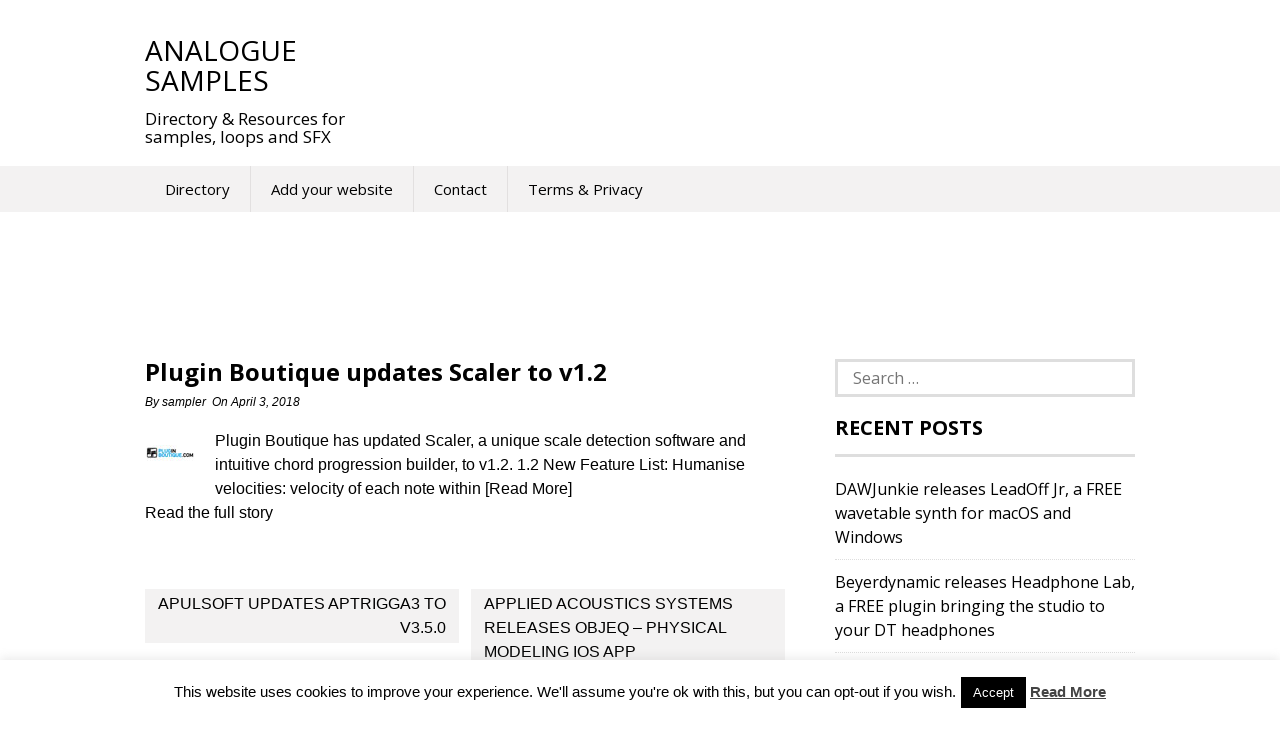

--- FILE ---
content_type: text/html; charset=utf-8
request_url: https://www.google.com/recaptcha/api2/aframe
body_size: 267
content:
<!DOCTYPE HTML><html><head><meta http-equiv="content-type" content="text/html; charset=UTF-8"></head><body><script nonce="9NFz3dghyMh4LfvsCPzgIA">/** Anti-fraud and anti-abuse applications only. See google.com/recaptcha */ try{var clients={'sodar':'https://pagead2.googlesyndication.com/pagead/sodar?'};window.addEventListener("message",function(a){try{if(a.source===window.parent){var b=JSON.parse(a.data);var c=clients[b['id']];if(c){var d=document.createElement('img');d.src=c+b['params']+'&rc='+(localStorage.getItem("rc::a")?sessionStorage.getItem("rc::b"):"");window.document.body.appendChild(d);sessionStorage.setItem("rc::e",parseInt(sessionStorage.getItem("rc::e")||0)+1);localStorage.setItem("rc::h",'1769148196010');}}}catch(b){}});window.parent.postMessage("_grecaptcha_ready", "*");}catch(b){}</script></body></html>

--- FILE ---
content_type: text/html; charset=utf-8
request_url: https://epnt.ebay.com/placement?st=ACTIVE&cpid=5338060427&l=300x250&ft=Open%20Sans%2C%20sans-serif%3B&tc=%2302A2AC&clp=true&mi=10&k=&ctids=177027&mkpid=EBAY-US&ur=false&cts=true&sf=false&pid=1769148196067-0-1565231&ad_v=2
body_size: -407
content:
<!DOCTYPE html><html><head><script>parent.postMessage({"id":"1769148196067-0-1565231","type":1,"data":{"code":20001,"message":"Something isn't working right. Try again. If the issue persists, contact us via https://partnernetwork.ebay.com/contact-us. Be sure to mention this error code in the \"How can we help?\" section","metadata":{}}}, "*")</script></head></html>